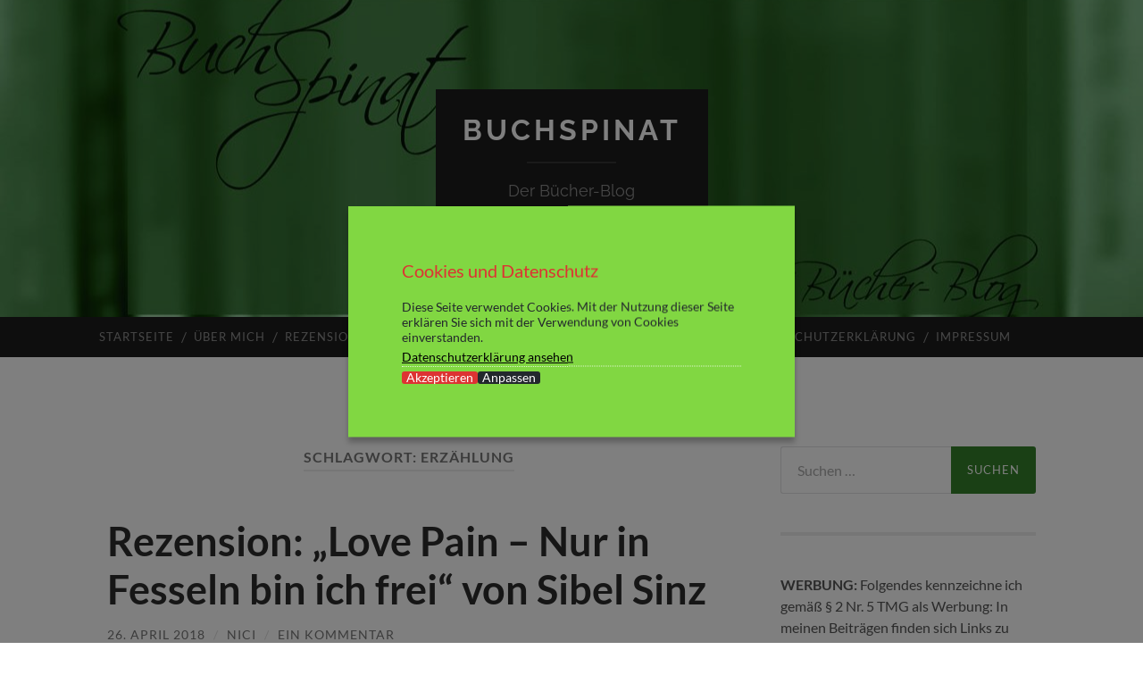

--- FILE ---
content_type: text/html; charset=UTF-8
request_url: https://buchspinat.de/tag/erzaehlung/
body_size: 11909
content:
<!DOCTYPE html>

<html lang="de">

	<head>

		<meta http-equiv="content-type" content="text/html" charset="UTF-8" />
		<meta name="viewport" content="width=device-width, initial-scale=1.0" >

		<link rel="profile" href="http://gmpg.org/xfn/11">

		<title>Erzählung &#8211; Buchspinat</title>
<meta name='robots' content='max-image-preview:large' />
	<style>img:is([sizes="auto" i], [sizes^="auto," i]) { contain-intrinsic-size: 3000px 1500px }</style>
	<link rel="alternate" type="application/rss+xml" title="Buchspinat &raquo; Feed" href="https://buchspinat.de/feed/" />
<link rel="alternate" type="application/rss+xml" title="Buchspinat &raquo; Kommentar-Feed" href="https://buchspinat.de/comments/feed/" />
<link rel="alternate" type="application/rss+xml" title="Buchspinat &raquo; Erzählung Schlagwort-Feed" href="https://buchspinat.de/tag/erzaehlung/feed/" />
<script type="text/javascript">
/* <![CDATA[ */
window._wpemojiSettings = {"baseUrl":"https:\/\/s.w.org\/images\/core\/emoji\/16.0.1\/72x72\/","ext":".png","svgUrl":"https:\/\/s.w.org\/images\/core\/emoji\/16.0.1\/svg\/","svgExt":".svg","source":{"concatemoji":"https:\/\/buchspinat.de\/wp-includes\/js\/wp-emoji-release.min.js?ver=6.8.3"}};
/*! This file is auto-generated */
!function(s,n){var o,i,e;function c(e){try{var t={supportTests:e,timestamp:(new Date).valueOf()};sessionStorage.setItem(o,JSON.stringify(t))}catch(e){}}function p(e,t,n){e.clearRect(0,0,e.canvas.width,e.canvas.height),e.fillText(t,0,0);var t=new Uint32Array(e.getImageData(0,0,e.canvas.width,e.canvas.height).data),a=(e.clearRect(0,0,e.canvas.width,e.canvas.height),e.fillText(n,0,0),new Uint32Array(e.getImageData(0,0,e.canvas.width,e.canvas.height).data));return t.every(function(e,t){return e===a[t]})}function u(e,t){e.clearRect(0,0,e.canvas.width,e.canvas.height),e.fillText(t,0,0);for(var n=e.getImageData(16,16,1,1),a=0;a<n.data.length;a++)if(0!==n.data[a])return!1;return!0}function f(e,t,n,a){switch(t){case"flag":return n(e,"\ud83c\udff3\ufe0f\u200d\u26a7\ufe0f","\ud83c\udff3\ufe0f\u200b\u26a7\ufe0f")?!1:!n(e,"\ud83c\udde8\ud83c\uddf6","\ud83c\udde8\u200b\ud83c\uddf6")&&!n(e,"\ud83c\udff4\udb40\udc67\udb40\udc62\udb40\udc65\udb40\udc6e\udb40\udc67\udb40\udc7f","\ud83c\udff4\u200b\udb40\udc67\u200b\udb40\udc62\u200b\udb40\udc65\u200b\udb40\udc6e\u200b\udb40\udc67\u200b\udb40\udc7f");case"emoji":return!a(e,"\ud83e\udedf")}return!1}function g(e,t,n,a){var r="undefined"!=typeof WorkerGlobalScope&&self instanceof WorkerGlobalScope?new OffscreenCanvas(300,150):s.createElement("canvas"),o=r.getContext("2d",{willReadFrequently:!0}),i=(o.textBaseline="top",o.font="600 32px Arial",{});return e.forEach(function(e){i[e]=t(o,e,n,a)}),i}function t(e){var t=s.createElement("script");t.src=e,t.defer=!0,s.head.appendChild(t)}"undefined"!=typeof Promise&&(o="wpEmojiSettingsSupports",i=["flag","emoji"],n.supports={everything:!0,everythingExceptFlag:!0},e=new Promise(function(e){s.addEventListener("DOMContentLoaded",e,{once:!0})}),new Promise(function(t){var n=function(){try{var e=JSON.parse(sessionStorage.getItem(o));if("object"==typeof e&&"number"==typeof e.timestamp&&(new Date).valueOf()<e.timestamp+604800&&"object"==typeof e.supportTests)return e.supportTests}catch(e){}return null}();if(!n){if("undefined"!=typeof Worker&&"undefined"!=typeof OffscreenCanvas&&"undefined"!=typeof URL&&URL.createObjectURL&&"undefined"!=typeof Blob)try{var e="postMessage("+g.toString()+"("+[JSON.stringify(i),f.toString(),p.toString(),u.toString()].join(",")+"));",a=new Blob([e],{type:"text/javascript"}),r=new Worker(URL.createObjectURL(a),{name:"wpTestEmojiSupports"});return void(r.onmessage=function(e){c(n=e.data),r.terminate(),t(n)})}catch(e){}c(n=g(i,f,p,u))}t(n)}).then(function(e){for(var t in e)n.supports[t]=e[t],n.supports.everything=n.supports.everything&&n.supports[t],"flag"!==t&&(n.supports.everythingExceptFlag=n.supports.everythingExceptFlag&&n.supports[t]);n.supports.everythingExceptFlag=n.supports.everythingExceptFlag&&!n.supports.flag,n.DOMReady=!1,n.readyCallback=function(){n.DOMReady=!0}}).then(function(){return e}).then(function(){var e;n.supports.everything||(n.readyCallback(),(e=n.source||{}).concatemoji?t(e.concatemoji):e.wpemoji&&e.twemoji&&(t(e.twemoji),t(e.wpemoji)))}))}((window,document),window._wpemojiSettings);
/* ]]> */
</script>
<style id='wp-emoji-styles-inline-css' type='text/css'>

	img.wp-smiley, img.emoji {
		display: inline !important;
		border: none !important;
		box-shadow: none !important;
		height: 1em !important;
		width: 1em !important;
		margin: 0 0.07em !important;
		vertical-align: -0.1em !important;
		background: none !important;
		padding: 0 !important;
	}
</style>
<link rel='stylesheet' id='wp-block-library-css' href='https://buchspinat.de/wp-includes/css/dist/block-library/style.min.css?ver=6.8.3' type='text/css' media='all' />
<style id='classic-theme-styles-inline-css' type='text/css'>
/*! This file is auto-generated */
.wp-block-button__link{color:#fff;background-color:#32373c;border-radius:9999px;box-shadow:none;text-decoration:none;padding:calc(.667em + 2px) calc(1.333em + 2px);font-size:1.125em}.wp-block-file__button{background:#32373c;color:#fff;text-decoration:none}
</style>
<style id='global-styles-inline-css' type='text/css'>
:root{--wp--preset--aspect-ratio--square: 1;--wp--preset--aspect-ratio--4-3: 4/3;--wp--preset--aspect-ratio--3-4: 3/4;--wp--preset--aspect-ratio--3-2: 3/2;--wp--preset--aspect-ratio--2-3: 2/3;--wp--preset--aspect-ratio--16-9: 16/9;--wp--preset--aspect-ratio--9-16: 9/16;--wp--preset--color--black: #000000;--wp--preset--color--cyan-bluish-gray: #abb8c3;--wp--preset--color--white: #fff;--wp--preset--color--pale-pink: #f78da7;--wp--preset--color--vivid-red: #cf2e2e;--wp--preset--color--luminous-vivid-orange: #ff6900;--wp--preset--color--luminous-vivid-amber: #fcb900;--wp--preset--color--light-green-cyan: #7bdcb5;--wp--preset--color--vivid-green-cyan: #00d084;--wp--preset--color--pale-cyan-blue: #8ed1fc;--wp--preset--color--vivid-cyan-blue: #0693e3;--wp--preset--color--vivid-purple: #9b51e0;--wp--preset--color--accent: #35822a;--wp--preset--color--dark-gray: #444;--wp--preset--color--medium-gray: #666;--wp--preset--color--light-gray: #888;--wp--preset--gradient--vivid-cyan-blue-to-vivid-purple: linear-gradient(135deg,rgba(6,147,227,1) 0%,rgb(155,81,224) 100%);--wp--preset--gradient--light-green-cyan-to-vivid-green-cyan: linear-gradient(135deg,rgb(122,220,180) 0%,rgb(0,208,130) 100%);--wp--preset--gradient--luminous-vivid-amber-to-luminous-vivid-orange: linear-gradient(135deg,rgba(252,185,0,1) 0%,rgba(255,105,0,1) 100%);--wp--preset--gradient--luminous-vivid-orange-to-vivid-red: linear-gradient(135deg,rgba(255,105,0,1) 0%,rgb(207,46,46) 100%);--wp--preset--gradient--very-light-gray-to-cyan-bluish-gray: linear-gradient(135deg,rgb(238,238,238) 0%,rgb(169,184,195) 100%);--wp--preset--gradient--cool-to-warm-spectrum: linear-gradient(135deg,rgb(74,234,220) 0%,rgb(151,120,209) 20%,rgb(207,42,186) 40%,rgb(238,44,130) 60%,rgb(251,105,98) 80%,rgb(254,248,76) 100%);--wp--preset--gradient--blush-light-purple: linear-gradient(135deg,rgb(255,206,236) 0%,rgb(152,150,240) 100%);--wp--preset--gradient--blush-bordeaux: linear-gradient(135deg,rgb(254,205,165) 0%,rgb(254,45,45) 50%,rgb(107,0,62) 100%);--wp--preset--gradient--luminous-dusk: linear-gradient(135deg,rgb(255,203,112) 0%,rgb(199,81,192) 50%,rgb(65,88,208) 100%);--wp--preset--gradient--pale-ocean: linear-gradient(135deg,rgb(255,245,203) 0%,rgb(182,227,212) 50%,rgb(51,167,181) 100%);--wp--preset--gradient--electric-grass: linear-gradient(135deg,rgb(202,248,128) 0%,rgb(113,206,126) 100%);--wp--preset--gradient--midnight: linear-gradient(135deg,rgb(2,3,129) 0%,rgb(40,116,252) 100%);--wp--preset--font-size--small: 16px;--wp--preset--font-size--medium: 20px;--wp--preset--font-size--large: 24px;--wp--preset--font-size--x-large: 42px;--wp--preset--font-size--regular: 19px;--wp--preset--font-size--larger: 32px;--wp--preset--spacing--20: 0.44rem;--wp--preset--spacing--30: 0.67rem;--wp--preset--spacing--40: 1rem;--wp--preset--spacing--50: 1.5rem;--wp--preset--spacing--60: 2.25rem;--wp--preset--spacing--70: 3.38rem;--wp--preset--spacing--80: 5.06rem;--wp--preset--shadow--natural: 6px 6px 9px rgba(0, 0, 0, 0.2);--wp--preset--shadow--deep: 12px 12px 50px rgba(0, 0, 0, 0.4);--wp--preset--shadow--sharp: 6px 6px 0px rgba(0, 0, 0, 0.2);--wp--preset--shadow--outlined: 6px 6px 0px -3px rgba(255, 255, 255, 1), 6px 6px rgba(0, 0, 0, 1);--wp--preset--shadow--crisp: 6px 6px 0px rgba(0, 0, 0, 1);}:where(.is-layout-flex){gap: 0.5em;}:where(.is-layout-grid){gap: 0.5em;}body .is-layout-flex{display: flex;}.is-layout-flex{flex-wrap: wrap;align-items: center;}.is-layout-flex > :is(*, div){margin: 0;}body .is-layout-grid{display: grid;}.is-layout-grid > :is(*, div){margin: 0;}:where(.wp-block-columns.is-layout-flex){gap: 2em;}:where(.wp-block-columns.is-layout-grid){gap: 2em;}:where(.wp-block-post-template.is-layout-flex){gap: 1.25em;}:where(.wp-block-post-template.is-layout-grid){gap: 1.25em;}.has-black-color{color: var(--wp--preset--color--black) !important;}.has-cyan-bluish-gray-color{color: var(--wp--preset--color--cyan-bluish-gray) !important;}.has-white-color{color: var(--wp--preset--color--white) !important;}.has-pale-pink-color{color: var(--wp--preset--color--pale-pink) !important;}.has-vivid-red-color{color: var(--wp--preset--color--vivid-red) !important;}.has-luminous-vivid-orange-color{color: var(--wp--preset--color--luminous-vivid-orange) !important;}.has-luminous-vivid-amber-color{color: var(--wp--preset--color--luminous-vivid-amber) !important;}.has-light-green-cyan-color{color: var(--wp--preset--color--light-green-cyan) !important;}.has-vivid-green-cyan-color{color: var(--wp--preset--color--vivid-green-cyan) !important;}.has-pale-cyan-blue-color{color: var(--wp--preset--color--pale-cyan-blue) !important;}.has-vivid-cyan-blue-color{color: var(--wp--preset--color--vivid-cyan-blue) !important;}.has-vivid-purple-color{color: var(--wp--preset--color--vivid-purple) !important;}.has-black-background-color{background-color: var(--wp--preset--color--black) !important;}.has-cyan-bluish-gray-background-color{background-color: var(--wp--preset--color--cyan-bluish-gray) !important;}.has-white-background-color{background-color: var(--wp--preset--color--white) !important;}.has-pale-pink-background-color{background-color: var(--wp--preset--color--pale-pink) !important;}.has-vivid-red-background-color{background-color: var(--wp--preset--color--vivid-red) !important;}.has-luminous-vivid-orange-background-color{background-color: var(--wp--preset--color--luminous-vivid-orange) !important;}.has-luminous-vivid-amber-background-color{background-color: var(--wp--preset--color--luminous-vivid-amber) !important;}.has-light-green-cyan-background-color{background-color: var(--wp--preset--color--light-green-cyan) !important;}.has-vivid-green-cyan-background-color{background-color: var(--wp--preset--color--vivid-green-cyan) !important;}.has-pale-cyan-blue-background-color{background-color: var(--wp--preset--color--pale-cyan-blue) !important;}.has-vivid-cyan-blue-background-color{background-color: var(--wp--preset--color--vivid-cyan-blue) !important;}.has-vivid-purple-background-color{background-color: var(--wp--preset--color--vivid-purple) !important;}.has-black-border-color{border-color: var(--wp--preset--color--black) !important;}.has-cyan-bluish-gray-border-color{border-color: var(--wp--preset--color--cyan-bluish-gray) !important;}.has-white-border-color{border-color: var(--wp--preset--color--white) !important;}.has-pale-pink-border-color{border-color: var(--wp--preset--color--pale-pink) !important;}.has-vivid-red-border-color{border-color: var(--wp--preset--color--vivid-red) !important;}.has-luminous-vivid-orange-border-color{border-color: var(--wp--preset--color--luminous-vivid-orange) !important;}.has-luminous-vivid-amber-border-color{border-color: var(--wp--preset--color--luminous-vivid-amber) !important;}.has-light-green-cyan-border-color{border-color: var(--wp--preset--color--light-green-cyan) !important;}.has-vivid-green-cyan-border-color{border-color: var(--wp--preset--color--vivid-green-cyan) !important;}.has-pale-cyan-blue-border-color{border-color: var(--wp--preset--color--pale-cyan-blue) !important;}.has-vivid-cyan-blue-border-color{border-color: var(--wp--preset--color--vivid-cyan-blue) !important;}.has-vivid-purple-border-color{border-color: var(--wp--preset--color--vivid-purple) !important;}.has-vivid-cyan-blue-to-vivid-purple-gradient-background{background: var(--wp--preset--gradient--vivid-cyan-blue-to-vivid-purple) !important;}.has-light-green-cyan-to-vivid-green-cyan-gradient-background{background: var(--wp--preset--gradient--light-green-cyan-to-vivid-green-cyan) !important;}.has-luminous-vivid-amber-to-luminous-vivid-orange-gradient-background{background: var(--wp--preset--gradient--luminous-vivid-amber-to-luminous-vivid-orange) !important;}.has-luminous-vivid-orange-to-vivid-red-gradient-background{background: var(--wp--preset--gradient--luminous-vivid-orange-to-vivid-red) !important;}.has-very-light-gray-to-cyan-bluish-gray-gradient-background{background: var(--wp--preset--gradient--very-light-gray-to-cyan-bluish-gray) !important;}.has-cool-to-warm-spectrum-gradient-background{background: var(--wp--preset--gradient--cool-to-warm-spectrum) !important;}.has-blush-light-purple-gradient-background{background: var(--wp--preset--gradient--blush-light-purple) !important;}.has-blush-bordeaux-gradient-background{background: var(--wp--preset--gradient--blush-bordeaux) !important;}.has-luminous-dusk-gradient-background{background: var(--wp--preset--gradient--luminous-dusk) !important;}.has-pale-ocean-gradient-background{background: var(--wp--preset--gradient--pale-ocean) !important;}.has-electric-grass-gradient-background{background: var(--wp--preset--gradient--electric-grass) !important;}.has-midnight-gradient-background{background: var(--wp--preset--gradient--midnight) !important;}.has-small-font-size{font-size: var(--wp--preset--font-size--small) !important;}.has-medium-font-size{font-size: var(--wp--preset--font-size--medium) !important;}.has-large-font-size{font-size: var(--wp--preset--font-size--large) !important;}.has-x-large-font-size{font-size: var(--wp--preset--font-size--x-large) !important;}
:where(.wp-block-post-template.is-layout-flex){gap: 1.25em;}:where(.wp-block-post-template.is-layout-grid){gap: 1.25em;}
:where(.wp-block-columns.is-layout-flex){gap: 2em;}:where(.wp-block-columns.is-layout-grid){gap: 2em;}
:root :where(.wp-block-pullquote){font-size: 1.5em;line-height: 1.6;}
</style>
<link rel='stylesheet' id='email-subscribers-css' href='https://buchspinat.de/wp-content/plugins/email-subscribers/lite/public/css/email-subscribers-public.css?ver=5.9.11' type='text/css' media='all' />
<link rel='stylesheet' id='hemingway_googleFonts-css' href='https://buchspinat.de/wp-content/themes/hemingway/assets/css/fonts.css' type='text/css' media='all' />
<link rel='stylesheet' id='hemingway_style-css' href='https://buchspinat.de/wp-content/themes/hemingway/style.css?ver=2.3.2' type='text/css' media='all' />
<script type="text/javascript" src="https://buchspinat.de/wp-includes/js/jquery/jquery.min.js?ver=3.7.1" id="jquery-core-js"></script>
<script type="text/javascript" src="https://buchspinat.de/wp-includes/js/jquery/jquery-migrate.min.js?ver=3.4.1" id="jquery-migrate-js"></script>
<script type="text/javascript" src="https://buchspinat.de/wp-content/plugins/easy-wp-cookie-popup/assets/public/jquery.ihavecookies.min.js?ver=1.0" id="ihavecookies-js-js"></script>
<link rel="https://api.w.org/" href="https://buchspinat.de/wp-json/" /><link rel="alternate" title="JSON" type="application/json" href="https://buchspinat.de/wp-json/wp/v2/tags/193" /><link rel="EditURI" type="application/rsd+xml" title="RSD" href="https://buchspinat.de/xmlrpc.php?rsd" />
<meta name="generator" content="WordPress 6.8.3" />

		<style>

						#cookii-message {
					position: fixed;
					max-width: 500px;
					background-color: #81d742;
					color: #23282d;
					font-size: 14px;
					padding: 60px;
					box-shadow: 0 6px 6px rgba(0, 0, 0, 0.25);
					z-index: 9999;
					top: 50%;
					left: 50%;
					-webkit-transform: translate(-50%, -50%);
					-ms-transform: translate(-50%, -50%);
					transform: translate(-50%, -50%);
				}
			
		#cookii-message h4 {
			color: #dd3333;
			font-size: 20px;
			font-weight: 500;
			margin-bottom: 10px;
			margin-top: 0px;
		}
		#cookii-message ul {
			margin: 0;
		}
		#cookii-message li {
			width: 100% !important;
			display: block !important;
			margin: 0px;
		}

		#cookii-message h5 {
			color: #dd3333;
			font-size: calc(20px - 4px);
			font-weight: 500;
			margin-bottom: 10px;
			margin-top: 0px;
		}

		#cookii-message p, #cookii-message ul {
			color: #23282d;
			font-size: 14px;
			line-height: 1.5em;
		}

		#cookii-message p:last-child {
			margin-bottom: 0;
			text-align: right;
		}

		#cookii-message li {
			width: 49%;
			display: inline-block;
		}

		#cookii-message a {
			color: #000000;
			text-decoration: underline;
			font-size: 14px;
			padding-bottom: 2px;
			border-bottom: 1px dotted rgba(255, 255, 255, 0.75);
			transition: all 0.3s ease-in;
			display:block;
			margin: 5px 0;
		}

		#cookii-message a:hover {
			color: #000000;
			transition: all 0.3s ease-in;
		}
		.cookii-toggle a {
		cursor: pointer;
		}
		#cookii-message button {
			border: none;
			background: #dd3333;
			color: #ffffff;
			font-size: 14px;
			border-radius: 3px;
			padding: 0 5px;
			cursor: pointer;
			transition: all 0.3s ease-in;
			display: block;
			float: left;
		}

		#cookii-message button:hover {
			transition: all 0.3s ease-in;
		}

		button#cookii-advanced {
			background: #23282d;
			color: #ffffff;
			font-size: 14 px;
		}

		button#cookii-advanced:hover {
			transition: all 0.3s ease-in;
		}

		#cookii-message button:disabled {
			opacity: 0.3;
		}

		#cookii-message input[type="checkbox"] {
			float: none;
			margin-top: 0;
			margin-right: 5px;
		}
		.cookii-toggle table td a {
		font-size: 100% !important;
		}
		</style>

		<style type="text/css"><!-- Customizer CSS -->::selection { background-color: #35822a; }.featured-media .sticky-post { background-color: #35822a; }fieldset legend { background-color: #35822a; }:root .has-accent-background-color { background-color: #35822a; }button:hover { background-color: #35822a; }.button:hover { background-color: #35822a; }.faux-button:hover { background-color: #35822a; }a.more-link:hover { background-color: #35822a; }.wp-block-button__link:hover { background-color: #35822a; }.is-style-outline .wp-block-button__link.has-accent-color:hover { background-color: #35822a; }.wp-block-file__button:hover { background-color: #35822a; }input[type="button"]:hover { background-color: #35822a; }input[type="reset"]:hover { background-color: #35822a; }input[type="submit"]:hover { background-color: #35822a; }.post-tags a:hover { background-color: #35822a; }.content #respond input[type="submit"]:hover { background-color: #35822a; }.search-form .search-submit { background-color: #35822a; }.sidebar .tagcloud a:hover { background-color: #35822a; }.footer .tagcloud a:hover { background-color: #35822a; }.is-style-outline .wp-block-button__link.has-accent-color:hover { border-color: #35822a; }.post-tags a:hover:after { border-right-color: #35822a; }a { color: #35822a; }.blog-title a:hover { color: #35822a; }.blog-menu a:hover { color: #35822a; }.post-title a:hover { color: #35822a; }.post-meta a:hover { color: #35822a; }.blog .format-quote blockquote cite a:hover { color: #35822a; }:root .has-accent-color { color: #35822a; }.post-categories a { color: #35822a; }.post-categories a:hover { color: #35822a; }.post-nav a:hover { color: #35822a; }.archive-nav a:hover { color: #35822a; }.comment-meta-content cite a:hover { color: #35822a; }.comment-meta-content p a:hover { color: #35822a; }.comment-actions a:hover { color: #35822a; }#cancel-comment-reply-link { color: #35822a; }#cancel-comment-reply-link:hover { color: #35822a; }.widget-title a { color: #35822a; }.widget-title a:hover { color: #35822a; }.widget_text a { color: #35822a; }.widget_text a:hover { color: #35822a; }.widget_rss a { color: #35822a; }.widget_rss a:hover { color: #35822a; }.widget_archive a { color: #35822a; }.widget_archive a:hover { color: #35822a; }.widget_meta a { color: #35822a; }.widget_meta a:hover { color: #35822a; }.widget_recent_comments a { color: #35822a; }.widget_recent_comments a:hover { color: #35822a; }.widget_pages a { color: #35822a; }.widget_pages a:hover { color: #35822a; }.widget_links a { color: #35822a; }.widget_links a:hover { color: #35822a; }.widget_recent_entries a { color: #35822a; }.widget_recent_entries a:hover { color: #35822a; }.widget_categories a { color: #35822a; }.widget_categories a:hover { color: #35822a; }#wp-calendar a { color: #35822a; }#wp-calendar a:hover { color: #35822a; }#wp-calendar tfoot a:hover { color: #35822a; }.wp-calendar-nav a:hover { color: #35822a; }.widgetmore a { color: #35822a; }.widgetmore a:hover { color: #35822a; }</style><!-- /Customizer CSS --><style type="text/css">.recentcomments a{display:inline !important;padding:0 !important;margin:0 !important;}</style>		<style type="text/css" id="wp-custom-css">
			.blog-menu a {
	padding: 16px 11px;
}

.post-content a.more-link {
	padding: 3px 14px;
	position: relative;
	top: -13px;
	background-color: #6b6b6b;
	margin-left: 7px;
	margin-top: 20px;
}
		</style>
		
	</head>
	
	<body class="archive tag tag-erzaehlung tag-193 wp-theme-hemingway">

		
		<a class="skip-link button" href="#site-content">Zum Inhalt springen</a>
	
		<div class="big-wrapper">
	
			<div class="header-cover section bg-dark-light no-padding">

						
				<div class="header section" style="background-image: url( https://buchspinat.de/wp-content/uploads/2018/05/cropped-LogoBS_1b_Neu-1.jpg );">
							
					<div class="header-inner section-inner">
					
											
							<div class="blog-info">
							
																	<div class="blog-title">
										<a href="https://buchspinat.de" rel="home">Buchspinat</a>
									</div>
																
																	<p class="blog-description">Der Bücher-Blog</p>
															
							</div><!-- .blog-info -->
							
															
					</div><!-- .header-inner -->
								
				</div><!-- .header -->
			
			</div><!-- .bg-dark -->
			
			<div class="navigation section no-padding bg-dark">
			
				<div class="navigation-inner section-inner group">
				
					<div class="toggle-container section-inner hidden">
			
						<button type="button" class="nav-toggle toggle">
							<div class="bar"></div>
							<div class="bar"></div>
							<div class="bar"></div>
							<span class="screen-reader-text">Mobile-Menü ein-/ausblenden</span>
						</button>
						
						<button type="button" class="search-toggle toggle">
							<div class="metal"></div>
							<div class="glass"></div>
							<div class="handle"></div>
							<span class="screen-reader-text">Suchfeld ein-/ausblenden</span>
						</button>
											
					</div><!-- .toggle-container -->
					
					<div class="blog-search hidden">
						<form role="search" method="get" class="search-form" action="https://buchspinat.de/">
				<label>
					<span class="screen-reader-text">Suche nach:</span>
					<input type="search" class="search-field" placeholder="Suchen …" value="" name="s" />
				</label>
				<input type="submit" class="search-submit" value="Suchen" />
			</form>					</div><!-- .blog-search -->
				
					<ul class="blog-menu">
						<li id="menu-item-2029" class="menu-item menu-item-type-custom menu-item-object-custom menu-item-home menu-item-2029"><a href="http://buchspinat.de">Startseite</a></li>
<li id="menu-item-2034" class="menu-item menu-item-type-post_type menu-item-object-page menu-item-2034"><a href="https://buchspinat.de/eine-seite/">Über mich</a></li>
<li id="menu-item-2033" class="menu-item menu-item-type-post_type menu-item-object-page menu-item-2033"><a href="https://buchspinat.de/rezensionen/">Rezensionen</a></li>
<li id="menu-item-2031" class="menu-item menu-item-type-post_type menu-item-object-page menu-item-2031"><a href="https://buchspinat.de/herzensbuecher/">Herzensbücher</a></li>
<li id="menu-item-2032" class="menu-item menu-item-type-post_type menu-item-object-page menu-item-2032"><a href="https://buchspinat.de/lesestatistik/">Lesestatistik</a></li>
<li id="menu-item-2030" class="menu-item menu-item-type-post_type menu-item-object-page menu-item-2030"><a href="https://buchspinat.de/challenges/">Challenges</a></li>
<li id="menu-item-2036" class="menu-item menu-item-type-post_type menu-item-object-page menu-item-2036"><a href="https://buchspinat.de/datenschutz/">Datenschutzerklärung</a></li>
<li id="menu-item-2035" class="menu-item menu-item-type-post_type menu-item-object-page menu-item-2035"><a href="https://buchspinat.de/impressum/">Impressum</a></li>
					 </ul><!-- .blog-menu -->
					 
					 <ul class="mobile-menu">
					
						<li class="menu-item menu-item-type-custom menu-item-object-custom menu-item-home menu-item-2029"><a href="http://buchspinat.de">Startseite</a></li>
<li class="menu-item menu-item-type-post_type menu-item-object-page menu-item-2034"><a href="https://buchspinat.de/eine-seite/">Über mich</a></li>
<li class="menu-item menu-item-type-post_type menu-item-object-page menu-item-2033"><a href="https://buchspinat.de/rezensionen/">Rezensionen</a></li>
<li class="menu-item menu-item-type-post_type menu-item-object-page menu-item-2031"><a href="https://buchspinat.de/herzensbuecher/">Herzensbücher</a></li>
<li class="menu-item menu-item-type-post_type menu-item-object-page menu-item-2032"><a href="https://buchspinat.de/lesestatistik/">Lesestatistik</a></li>
<li class="menu-item menu-item-type-post_type menu-item-object-page menu-item-2030"><a href="https://buchspinat.de/challenges/">Challenges</a></li>
<li class="menu-item menu-item-type-post_type menu-item-object-page menu-item-2036"><a href="https://buchspinat.de/datenschutz/">Datenschutzerklärung</a></li>
<li class="menu-item menu-item-type-post_type menu-item-object-page menu-item-2035"><a href="https://buchspinat.de/impressum/">Impressum</a></li>
						
					 </ul><!-- .mobile-menu -->
				 
				</div><!-- .navigation-inner -->
				
			</div><!-- .navigation -->
<main class="wrapper section-inner group" id="site-content">

	<div class="content left">
		
		<div class="posts">

			
				<header class="archive-header">

											<h1 class="archive-title">Schlagwort: <span>Erzählung</span></h1>
					
										
				</header><!-- .archive-header -->

				<article id="post-1960" class="post-1960 post type-post status-publish format-standard hentry category-liebe-erotik category-rezensionen tag-bdsm tag-erotik tag-erzaehlung tag-roman tag-selfpublisher post-preview">

	<div class="post-header">

		
					
				<h2 class="post-title entry-title">
											<a href="https://buchspinat.de/2018/04/26/rezension-love-pain-nur-in-fesseln-bin-ich-frei-von-sibel-sinz/" rel="bookmark">Rezension: &#8222;Love Pain &#8211; Nur in Fesseln bin ich frei&#8220; von Sibel Sinz</a>
									</h2>

							
			<div class="post-meta">
			
				<span class="post-date"><a href="https://buchspinat.de/2018/04/26/rezension-love-pain-nur-in-fesseln-bin-ich-frei-von-sibel-sinz/">26. April 2018</a></span>
				
				<span class="date-sep"> / </span>
					
				<span class="post-author"><a href="https://buchspinat.de/author/nici/" title="Beiträge von nici" rel="author">nici</a></span>

				
					<span class="date-sep"> / </span>
				
					<a href="https://buchspinat.de/2018/04/26/rezension-love-pain-nur-in-fesseln-bin-ich-frei-von-sibel-sinz/#comments">Ein Kommentar</a>
								
														
			</div><!-- .post-meta -->

					
	</div><!-- .post-header -->
																					
	<div class="post-content entry-content">
	
		<p>Zum Inhalt:</p>
<p>Kaja merkt schon als Teenager, dass ihre sexuellen Vorlieben nicht der allgemeinen Norm entsprechen. Lange Zeit denkt sie, dass etwas mit ihr nicht stimmt. Es ist nicht normal, dass man Tagträume hat, in den man geschlagen und erniedrigt wird, sich jemand anderem ohne Wenn und Aber sexuell unterwirft. Sie schämt sich deswegen und ist sehr unglücklich.</p>
<p>Lange Zeit fühlt sie sich regelrecht zerrissen – da ist die emanzipierte junge Frau, die mit beiden Beinen im Leben steht und wunderbar autark ist. Und Gewalt gegen Frauen ablehnt. Und dann gibt es nach die andere Kaja – die es liebt, im Bett dominiert und gequält zu werden. Wie kann das sein? Wie kann man so eine „normale“ Person mit diesen „verdorbenen“ sexuellen Wünschen in Einklang bringen?</p>
<p>Irgendwann trifft Kaja auf Max und aus der Freundschaft zwischen den Beiden entwickelt sich eine vorsichtige Beziehung. Und irgendwann nimmt Kaja ihren ganzen Mut zusammen und gesteht Max, wovon sie im Bett wirklich träumt. Max lässt sich auf das Abenteuer ein und zusammen unternehmen sie erste Schritte im Bereich BDSM. Doch dann bekommt Max ein Jobangebot in den USA….</p>
<p><img fetchpriority="high" decoding="async" class="alignnone size-medium wp-image-1961" src="http://buchspinat.de/wp-content/uploads/2018/04/whatsapp-image-2018-04-24-at-18-16-48.jpeg?w=225" alt="" width="225" height="300" srcset="https://buchspinat.de/wp-content/uploads/2018/04/whatsapp-image-2018-04-24-at-18-16-48.jpeg 780w, https://buchspinat.de/wp-content/uploads/2018/04/whatsapp-image-2018-04-24-at-18-16-48-225x300.jpeg 225w, https://buchspinat.de/wp-content/uploads/2018/04/whatsapp-image-2018-04-24-at-18-16-48-768x1024.jpeg 768w" sizes="(max-width: 225px) 100vw, 225px" /> <a href="https://buchspinat.de/2018/04/26/rezension-love-pain-nur-in-fesseln-bin-ich-frei-von-sibel-sinz/#more-1960" class="more-link">Weiterlesen</a></p>
							
	</div><!-- .post-content -->
				
	
</article><!-- .post -->
		</div><!-- .posts -->
		
					
	</div><!-- .content.left -->
		
	
	<div class="sidebar right" role="complementary">
		<div id="search-2" class="widget widget_search"><div class="widget-content"><form role="search" method="get" class="search-form" action="https://buchspinat.de/">
				<label>
					<span class="screen-reader-text">Suche nach:</span>
					<input type="search" class="search-field" placeholder="Suchen …" value="" name="s" />
				</label>
				<input type="submit" class="search-submit" value="Suchen" />
			</form></div></div><div id="text-2" class="widget widget_text"><div class="widget-content">			<div class="textwidget"><p><strong>WERBUNG:</strong> Folgendes kennzeichne ich gemäß § 2 Nr. 5 TMG als Werbung: In meinen Beiträgen finden sich Links zu Verlagen, Autoren, literarischen Agenturen, sowie zu Büchern auf Amazon oder der Webseite des jeweiligen Verlags bzw. Autors. Andere Links werden jeweils im Beitrag gekennzeichnet.</p>
</div>
		</div></div>
		<div id="recent-posts-2" class="widget widget_recent_entries"><div class="widget-content">
		<h3 class="widget-title">Neueste Beiträge</h3>
		<ul>
											<li>
					<a href="https://buchspinat.de/2025/11/30/rezension-engelsfunkeln-von-viola-shipmann/">Rezension: &#8222;Engelsfunkeln&#8220; von Viola Shipmann</a>
									</li>
											<li>
					<a href="https://buchspinat.de/2025/11/18/rezension-wie-durch-ein-wunder-von-ben-sherwood/">Rezension: &#8222;Wie durch ein Wunder&#8220; von Ben Sherwood</a>
									</li>
											<li>
					<a href="https://buchspinat.de/2025/11/08/reznesion-no-more-von-romy-deger/">Rezension: &#8222;No more&#8220; von Romy Deger</a>
									</li>
											<li>
					<a href="https://buchspinat.de/2025/11/01/monatsrueckblick-oktober-2025/">Monatsrückblick: Oktober 2025</a>
									</li>
											<li>
					<a href="https://buchspinat.de/2025/10/28/rezension-denk-immer-daran-der-junge-der-maulwurf-der-fuchs-das-pferd-und-der-sturm-charlie-meckesy/">Rezension: &#8222;Denk immer daran &#8211; Der Junge, der Maulwurf, der Fuchs, das Pferd und der Sturm&#8220; &#8211; Charlie Meckesy</a>
									</li>
					</ul>

		</div></div><div id="recent-comments-2" class="widget widget_recent_comments"><div class="widget-content"><h3 class="widget-title">Neueste Kommentare</h3><ul id="recentcomments"><li class="recentcomments"><span class="comment-author-link">Romy Deger</span> bei <a href="https://buchspinat.de/2025/10/09/rezension-just-yes-von-romy-deger/#comment-58252">Rezension: &#8222;Just Yes&#8220; von Romy Deger</a></li><li class="recentcomments"><span class="comment-author-link"><a href="https://calipa.de/2025/11/11/wenn-der-morgen-die-dunkelheit-vertreibt-von-brittainy-c-cherry-romance/" class="url" rel="ugc external nofollow">Calipa &raquo; Archives Wenn der Morgen die Dunkelheit vertreibt von Brittainy C. Cherry [Romance] - Calipa</a></span> bei <a href="https://buchspinat.de/2020/01/22/rezension-wenn-der-morgen-die-dunkelheit-vertreibt-von-brittainy-c-cherry/#comment-57266">Rezension: &#8222;Wenn der Morgen die Dunkelheit vertreibt&#8220; von Brittainy C. Cherry</a></li><li class="recentcomments"><span class="comment-author-link">nici</span> bei <a href="https://buchspinat.de/2025/10/09/rezension-just-yes-von-romy-deger/#comment-56828">Rezension: &#8222;Just Yes&#8220; von Romy Deger</a></li><li class="recentcomments"><span class="comment-author-link"><a href="http://www.romydeger.de" class="url" rel="ugc external nofollow">Romy Deger</a></span> bei <a href="https://buchspinat.de/2025/10/09/rezension-just-yes-von-romy-deger/#comment-56791">Rezension: &#8222;Just Yes&#8220; von Romy Deger</a></li><li class="recentcomments"><span class="comment-author-link"><a href="https://buchspinat.de/2025/11/01/monatsrueckblick-oktober-2025/" class="url" rel="ugc">Monatsrückblick: Oktober 2025 &#8211; Buchspinat</a></span> bei <a href="https://buchspinat.de/2025/10/15/rezension-airfryer-vegetarisch/#comment-56710">Rezension: &#8222;Airfryer vegetarisch&#8220;</a></li></ul></div></div><div id="archives-2" class="widget widget_archive"><div class="widget-content"><h3 class="widget-title">Archiv</h3>
			<ul>
					<li><a href='https://buchspinat.de/2025/11/'>November 2025</a></li>
	<li><a href='https://buchspinat.de/2025/10/'>Oktober 2025</a></li>
	<li><a href='https://buchspinat.de/2025/09/'>September 2025</a></li>
	<li><a href='https://buchspinat.de/2025/08/'>August 2025</a></li>
	<li><a href='https://buchspinat.de/2025/07/'>Juli 2025</a></li>
	<li><a href='https://buchspinat.de/2025/06/'>Juni 2025</a></li>
	<li><a href='https://buchspinat.de/2025/05/'>Mai 2025</a></li>
	<li><a href='https://buchspinat.de/2025/04/'>April 2025</a></li>
	<li><a href='https://buchspinat.de/2025/03/'>März 2025</a></li>
	<li><a href='https://buchspinat.de/2025/02/'>Februar 2025</a></li>
	<li><a href='https://buchspinat.de/2025/01/'>Januar 2025</a></li>
	<li><a href='https://buchspinat.de/2024/12/'>Dezember 2024</a></li>
	<li><a href='https://buchspinat.de/2024/11/'>November 2024</a></li>
	<li><a href='https://buchspinat.de/2024/10/'>Oktober 2024</a></li>
	<li><a href='https://buchspinat.de/2024/09/'>September 2024</a></li>
	<li><a href='https://buchspinat.de/2024/08/'>August 2024</a></li>
	<li><a href='https://buchspinat.de/2024/07/'>Juli 2024</a></li>
	<li><a href='https://buchspinat.de/2024/06/'>Juni 2024</a></li>
	<li><a href='https://buchspinat.de/2024/05/'>Mai 2024</a></li>
	<li><a href='https://buchspinat.de/2024/04/'>April 2024</a></li>
	<li><a href='https://buchspinat.de/2024/03/'>März 2024</a></li>
	<li><a href='https://buchspinat.de/2024/02/'>Februar 2024</a></li>
	<li><a href='https://buchspinat.de/2024/01/'>Januar 2024</a></li>
	<li><a href='https://buchspinat.de/2023/12/'>Dezember 2023</a></li>
	<li><a href='https://buchspinat.de/2023/11/'>November 2023</a></li>
	<li><a href='https://buchspinat.de/2023/10/'>Oktober 2023</a></li>
	<li><a href='https://buchspinat.de/2023/09/'>September 2023</a></li>
	<li><a href='https://buchspinat.de/2023/06/'>Juni 2023</a></li>
	<li><a href='https://buchspinat.de/2023/05/'>Mai 2023</a></li>
	<li><a href='https://buchspinat.de/2023/04/'>April 2023</a></li>
	<li><a href='https://buchspinat.de/2023/03/'>März 2023</a></li>
	<li><a href='https://buchspinat.de/2023/02/'>Februar 2023</a></li>
	<li><a href='https://buchspinat.de/2023/01/'>Januar 2023</a></li>
	<li><a href='https://buchspinat.de/2022/12/'>Dezember 2022</a></li>
	<li><a href='https://buchspinat.de/2022/11/'>November 2022</a></li>
	<li><a href='https://buchspinat.de/2022/10/'>Oktober 2022</a></li>
	<li><a href='https://buchspinat.de/2022/09/'>September 2022</a></li>
	<li><a href='https://buchspinat.de/2022/08/'>August 2022</a></li>
	<li><a href='https://buchspinat.de/2022/07/'>Juli 2022</a></li>
	<li><a href='https://buchspinat.de/2022/06/'>Juni 2022</a></li>
	<li><a href='https://buchspinat.de/2022/05/'>Mai 2022</a></li>
	<li><a href='https://buchspinat.de/2022/04/'>April 2022</a></li>
	<li><a href='https://buchspinat.de/2022/03/'>März 2022</a></li>
	<li><a href='https://buchspinat.de/2022/02/'>Februar 2022</a></li>
	<li><a href='https://buchspinat.de/2022/01/'>Januar 2022</a></li>
	<li><a href='https://buchspinat.de/2021/12/'>Dezember 2021</a></li>
	<li><a href='https://buchspinat.de/2021/11/'>November 2021</a></li>
	<li><a href='https://buchspinat.de/2021/10/'>Oktober 2021</a></li>
	<li><a href='https://buchspinat.de/2021/09/'>September 2021</a></li>
	<li><a href='https://buchspinat.de/2021/08/'>August 2021</a></li>
	<li><a href='https://buchspinat.de/2021/07/'>Juli 2021</a></li>
	<li><a href='https://buchspinat.de/2021/06/'>Juni 2021</a></li>
	<li><a href='https://buchspinat.de/2021/05/'>Mai 2021</a></li>
	<li><a href='https://buchspinat.de/2021/04/'>April 2021</a></li>
	<li><a href='https://buchspinat.de/2021/03/'>März 2021</a></li>
	<li><a href='https://buchspinat.de/2021/02/'>Februar 2021</a></li>
	<li><a href='https://buchspinat.de/2021/01/'>Januar 2021</a></li>
	<li><a href='https://buchspinat.de/2020/12/'>Dezember 2020</a></li>
	<li><a href='https://buchspinat.de/2020/11/'>November 2020</a></li>
	<li><a href='https://buchspinat.de/2020/10/'>Oktober 2020</a></li>
	<li><a href='https://buchspinat.de/2020/09/'>September 2020</a></li>
	<li><a href='https://buchspinat.de/2020/08/'>August 2020</a></li>
	<li><a href='https://buchspinat.de/2020/07/'>Juli 2020</a></li>
	<li><a href='https://buchspinat.de/2020/06/'>Juni 2020</a></li>
	<li><a href='https://buchspinat.de/2020/05/'>Mai 2020</a></li>
	<li><a href='https://buchspinat.de/2020/04/'>April 2020</a></li>
	<li><a href='https://buchspinat.de/2020/03/'>März 2020</a></li>
	<li><a href='https://buchspinat.de/2020/02/'>Februar 2020</a></li>
	<li><a href='https://buchspinat.de/2020/01/'>Januar 2020</a></li>
	<li><a href='https://buchspinat.de/2019/12/'>Dezember 2019</a></li>
	<li><a href='https://buchspinat.de/2019/11/'>November 2019</a></li>
	<li><a href='https://buchspinat.de/2019/10/'>Oktober 2019</a></li>
	<li><a href='https://buchspinat.de/2019/09/'>September 2019</a></li>
	<li><a href='https://buchspinat.de/2019/08/'>August 2019</a></li>
	<li><a href='https://buchspinat.de/2019/07/'>Juli 2019</a></li>
	<li><a href='https://buchspinat.de/2019/06/'>Juni 2019</a></li>
	<li><a href='https://buchspinat.de/2019/05/'>Mai 2019</a></li>
	<li><a href='https://buchspinat.de/2019/04/'>April 2019</a></li>
	<li><a href='https://buchspinat.de/2019/03/'>März 2019</a></li>
	<li><a href='https://buchspinat.de/2019/02/'>Februar 2019</a></li>
	<li><a href='https://buchspinat.de/2019/01/'>Januar 2019</a></li>
	<li><a href='https://buchspinat.de/2018/12/'>Dezember 2018</a></li>
	<li><a href='https://buchspinat.de/2018/11/'>November 2018</a></li>
	<li><a href='https://buchspinat.de/2018/10/'>Oktober 2018</a></li>
	<li><a href='https://buchspinat.de/2018/09/'>September 2018</a></li>
	<li><a href='https://buchspinat.de/2018/08/'>August 2018</a></li>
	<li><a href='https://buchspinat.de/2018/07/'>Juli 2018</a></li>
	<li><a href='https://buchspinat.de/2018/06/'>Juni 2018</a></li>
	<li><a href='https://buchspinat.de/2018/05/'>Mai 2018</a></li>
	<li><a href='https://buchspinat.de/2018/04/'>April 2018</a></li>
	<li><a href='https://buchspinat.de/2018/03/'>März 2018</a></li>
	<li><a href='https://buchspinat.de/2018/02/'>Februar 2018</a></li>
	<li><a href='https://buchspinat.de/2018/01/'>Januar 2018</a></li>
	<li><a href='https://buchspinat.de/2017/12/'>Dezember 2017</a></li>
	<li><a href='https://buchspinat.de/2017/11/'>November 2017</a></li>
	<li><a href='https://buchspinat.de/2017/10/'>Oktober 2017</a></li>
	<li><a href='https://buchspinat.de/2017/09/'>September 2017</a></li>
	<li><a href='https://buchspinat.de/2017/08/'>August 2017</a></li>
	<li><a href='https://buchspinat.de/2017/07/'>Juli 2017</a></li>
	<li><a href='https://buchspinat.de/2017/06/'>Juni 2017</a></li>
	<li><a href='https://buchspinat.de/2017/05/'>Mai 2017</a></li>
	<li><a href='https://buchspinat.de/2017/04/'>April 2017</a></li>
	<li><a href='https://buchspinat.de/2017/03/'>März 2017</a></li>
	<li><a href='https://buchspinat.de/2017/02/'>Februar 2017</a></li>
	<li><a href='https://buchspinat.de/2017/01/'>Januar 2017</a></li>
	<li><a href='https://buchspinat.de/2016/12/'>Dezember 2016</a></li>
	<li><a href='https://buchspinat.de/2016/11/'>November 2016</a></li>
	<li><a href='https://buchspinat.de/2016/10/'>Oktober 2016</a></li>
	<li><a href='https://buchspinat.de/2016/09/'>September 2016</a></li>
	<li><a href='https://buchspinat.de/2016/08/'>August 2016</a></li>
	<li><a href='https://buchspinat.de/2016/07/'>Juli 2016</a></li>
	<li><a href='https://buchspinat.de/2016/06/'>Juni 2016</a></li>
	<li><a href='https://buchspinat.de/2016/05/'>Mai 2016</a></li>
			</ul>

			</div></div><div id="categories-2" class="widget widget_categories"><div class="widget-content"><h3 class="widget-title">Kategorien</h3>
			<ul>
					<li class="cat-item cat-item-1"><a href="https://buchspinat.de/category/allgemein/">Allgemein</a>
</li>
	<li class="cat-item cat-item-1186"><a href="https://buchspinat.de/category/bilderbuecher/">Bilderbücher</a>
</li>
	<li class="cat-item cat-item-2"><a href="https://buchspinat.de/category/blogger-adventskalender/">Blogger Adventskalender</a>
</li>
	<li class="cat-item cat-item-578"><a href="https://buchspinat.de/category/blogtour/">Blogtour</a>
</li>
	<li class="cat-item cat-item-3"><a href="https://buchspinat.de/category/buchmesse/">Buchmesse</a>
</li>
	<li class="cat-item cat-item-4"><a href="https://buchspinat.de/category/challenges/">Challenges</a>
</li>
	<li class="cat-item cat-item-971"><a href="https://buchspinat.de/category/dark-romance/">Dark Romance</a>
</li>
	<li class="cat-item cat-item-5"><a href="https://buchspinat.de/category/drama-schicksal/">Drama &amp; Schicksal</a>
</li>
	<li class="cat-item cat-item-6"><a href="https://buchspinat.de/category/drittes-reich/">Drittes Reich</a>
</li>
	<li class="cat-item cat-item-7"><a href="https://buchspinat.de/category/erfahrungen-biografien/">Erfahrungen / Biografien</a>
</li>
	<li class="cat-item cat-item-8"><a href="https://buchspinat.de/category/fantasy/">Fantasy</a>
</li>
	<li class="cat-item cat-item-9"><a href="https://buchspinat.de/category/frauen-von-heute/">Frauen von heute</a>
</li>
	<li class="cat-item cat-item-877"><a href="https://buchspinat.de/category/gedankenpoesie/">Gedankenpoesie</a>
</li>
	<li class="cat-item cat-item-10"><a href="https://buchspinat.de/category/gedichte-poesie/">Gedichte &amp; Poesie</a>
</li>
	<li class="cat-item cat-item-1150"><a href="https://buchspinat.de/category/gewalt/">Gewalt</a>
</li>
	<li class="cat-item cat-item-11"><a href="https://buchspinat.de/category/gewinnspiel/">Gewinnspiel</a>
</li>
	<li class="cat-item cat-item-1148"><a href="https://buchspinat.de/category/graphic-novel/">Graphic Novel</a>
</li>
	<li class="cat-item cat-item-13"><a href="https://buchspinat.de/category/herzensbuecher/">Herzensbücher</a>
</li>
	<li class="cat-item cat-item-1037"><a href="https://buchspinat.de/category/historischer-roman/">Historischer Roman</a>
</li>
	<li class="cat-item cat-item-12"><a href="https://buchspinat.de/category/hoerbuecher/">Hörbücher</a>
</li>
	<li class="cat-item cat-item-14"><a href="https://buchspinat.de/category/jugendbuch/">Jugendbuch</a>
</li>
	<li class="cat-item cat-item-15"><a href="https://buchspinat.de/category/jugendbuch-dystopie/">Jugendbuch &#8211; Dystopie</a>
</li>
	<li class="cat-item cat-item-16"><a href="https://buchspinat.de/category/jugendbuch-fantasy/">Jugendbuch &#8211; Fantasy</a>
</li>
	<li class="cat-item cat-item-17"><a href="https://buchspinat.de/category/kinderbuch/">Kinderbuch</a>
</li>
	<li class="cat-item cat-item-1008"><a href="https://buchspinat.de/category/klassiker/">Klassiker</a>
</li>
	<li class="cat-item cat-item-18"><a href="https://buchspinat.de/category/krimi-thriller/">Krimi &amp; Thriller</a>
</li>
	<li class="cat-item cat-item-19"><a href="https://buchspinat.de/category/kurzgeschichten/">Kurzgeschichten</a>
</li>
	<li class="cat-item cat-item-20"><a href="https://buchspinat.de/category/liebe-erotik/">Liebe &amp; Erotik</a>
</li>
	<li class="cat-item cat-item-21"><a href="https://buchspinat.de/category/monatsrueckblick/">Monatsrückblick</a>
</li>
	<li class="cat-item cat-item-22"><a href="https://buchspinat.de/category/neu-im-regal/">Neu im Regal</a>
</li>
	<li class="cat-item cat-item-1096"><a href="https://buchspinat.de/category/nominiert-jugendliteraturpreis/">Nominiert Jugendliteraturpreis</a>
</li>
	<li class="cat-item cat-item-1151"><a href="https://buchspinat.de/category/panini-comics/">Panini Comics</a>
</li>
	<li class="cat-item cat-item-23"><a href="https://buchspinat.de/category/rezensionen/">Rezensionen</a>
</li>
	<li class="cat-item cat-item-24"><a href="https://buchspinat.de/category/sachbuch/">Sachbuch</a>
</li>
	<li class="cat-item cat-item-25"><a href="https://buchspinat.de/category/top-ten-thursday/">Top Ten Thursday</a>
</li>
	<li class="cat-item cat-item-26"><a href="https://buchspinat.de/category/weihnachten/">Weihnachten</a>
</li>
			</ul>

			</div></div><div id="meta-2" class="widget widget_meta"><div class="widget-content"><h3 class="widget-title">Meta</h3>
		<ul>
						<li><a href="https://buchspinat.de/wp-login.php">Anmelden</a></li>
			<li><a href="https://buchspinat.de/feed/">Feed der Einträge</a></li>
			<li><a href="https://buchspinat.de/comments/feed/">Kommentar-Feed</a></li>

			<li><a href="https://de.wordpress.org/">WordPress.org</a></li>
		</ul>

		</div></div>	</div><!-- .sidebar -->
	
	
</main><!-- .wrapper -->
	              	        
	<div class="footer section large-padding bg-dark">
		
		<div class="footer-inner section-inner group">
		
			<!-- .footer-a -->
				
			<!-- .footer-b -->
								
			<!-- .footer-c -->
					
		</div><!-- .footer-inner -->
	
	</div><!-- .footer -->
	
	<div class="credits section bg-dark no-padding">
	
		<div class="credits-inner section-inner group">
	
			<p class="credits-left">
				&copy; 2025 <a href="https://buchspinat.de">Buchspinat</a>
			</p>
			
			<p class="credits-right">
				<span>Theme von <a href="https://andersnoren.se">Anders Norén</a></span> &mdash; <a title="Nach oben" class="tothetop">Hoch &uarr;</a>
			</p>
					
		</div><!-- .credits-inner -->
		
	</div><!-- .credits -->

</div><!-- .big-wrapper -->

<script type="speculationrules">
{"prefetch":[{"source":"document","where":{"and":[{"href_matches":"\/*"},{"not":{"href_matches":["\/wp-*.php","\/wp-admin\/*","\/wp-content\/uploads\/*","\/wp-content\/*","\/wp-content\/plugins\/*","\/wp-content\/themes\/hemingway\/*","\/*\\?(.+)"]}},{"not":{"selector_matches":"a[rel~=\"nofollow\"]"}},{"not":{"selector_matches":".no-prefetch, .no-prefetch a"}}]},"eagerness":"conservative"}]}
</script>
		<div id="cookii-overlay"></div>
		<style>
		#cookii-overlay {
			height: 100%;
			width: 100%;
			position: fixed;
			background: rgba(0,0,0, 0.5);
			z-index: 999;
			left: 0;
			top: 0;
			overflow-x: hidden;
			transition: 0.5s;
		}
		</style>
		<script type="text/javascript" id="email-subscribers-js-extra">
/* <![CDATA[ */
var es_data = {"messages":{"es_empty_email_notice":"Bitte gib eine E-Mail Adresse ein","es_rate_limit_notice":"You need to wait for some time before subscribing again","es_single_optin_success_message":"Erfolgreich angemeldet.","es_email_exists_notice":"Diese E-Mail Adresse ist bereits registriert!","es_unexpected_error_notice":"Entschuldigung! Ein unerwarteter Fehler ist aufgetreten.","es_invalid_email_notice":"Ung\u00fcltige E-Mail Adresse","es_try_later_notice":"Bitte versuche es in K\u00fcrze nochmal"},"es_ajax_url":"https:\/\/buchspinat.de\/wp-admin\/admin-ajax.php"};
/* ]]> */
</script>
<script type="text/javascript" src="https://buchspinat.de/wp-content/plugins/email-subscribers/lite/public/js/email-subscribers-public.js?ver=5.9.11" id="email-subscribers-js"></script>
<script type="text/javascript" id="cookii-js-js-extra">
/* <![CDATA[ */
var cookii = {"headline":"Cookies und Datenschutz","message":"<span id=\"cn-notice-text\" class=\"cn-text-container\">Diese Seite verwendet Cookies. Mit der Nutzung dieser Seite erkl\u00e4ren Sie sich mit der Verwendung von Cookies einverstanden.<\/span><span id=\"cn-notice-buttons\" class=\"cn-buttons-container\"><\/span>","trigger_time":"3","expiration_time":"30","privacy_page":"https:\/\/buchspinat.de\/datenschutz","accept":"Akzeptieren","customize":"Anpassen","cookie_type_title":"W\u00e4hle zu akzeptierende Cookies","custom_code_1_label":"","custom_code_2_label":"","necessary":"Technisch-notwendige Cookies","necessary_desc":"Wir ben\u00f6tigen aus technischen Gr\u00fcnden einige Cookies. Diese k\u00f6nnen nicht deaktiviert werden, da sie zur Benutzung unserer Website notwendig sind. ","privacy_page_text":"Datenschutzerkl\u00e4rung ansehen","fb_code_description":"Wir nutzen Facebook-Cookies um dir spezielle Angebote zu zeigen und unser Kampagnen-Tracking zu optimieren.","ga_code_description":"We use cookies for Google Analytics to track our users behaviour with our products and continuously improve it. ","ga_used":"","fb_used":"","required_code_lifetime":"\t\t\t<div class=\"cookii-toggle\" style=\"margin-bottom:15px;\">\n\t\t\t\t<a class=\"cookii-more-information\" data-cookie=\"required\">Mehr Informationen<\/a>\n\t\t\t\t<table data-cookie=\"required\" style=\"display:none\">\n\t\t\t\t\t<tbody style=\"vertical-align: top;\">\n\t\t\t\t\t\t<tr>\n\t\t\t\t\t\t\t<th style=\"width: 40%;\">Name<\/th>\n\t\t\t\t\t\t\t<td>https:\/\/buchspinat.de<\/td>\n\t\t\t\t\t\t<\/tr>\n\t\t\t\t\t\t<tr>\n\t\t\t\t\t\t\t<th style=\"width: 40%;\">Anbieter<\/th>\n\t\t\t\t\t\t\t<td>Besitzer dieser Website<\/td>\n\t\t\t\t\t\t<\/tr>\n\t\t\t\t\t\t<tr>\n\t\t\t\t\t\t\t<th style=\"width: 40%;\">Benutzung<\/th>\n\t\t\t\t\t\t\t<td>Einstellungen der Cookie-Auswahl speichern.\t\t\t\t\t\t\t<\/td>\n\t\t\t\t\t\t<\/tr>\n\t\t\t\t\t\t<tr>\n\t\t\t\t\t\t\t<th style=\"width: 40%;\">Cookies<\/th>\n\t\t\t\t\t\t\t<td>cookieControlPrefs, cookieControl<\/td>\n\t\t\t\t\t\t<\/tr>\n\t\t\t\t\t\t<tr>\n\t\t\t\t\t\t\t<th style=\"width: 40%;\">Laufzeit<\/th>\n\t\t\t\t\t\t\t<td>30 Tage<\/td>\n\t\t\t\t\t\t<\/tr>\n\t\t\t\t\t<\/tbody>\n\t\t\t\t<\/table>\n\t\t\t<\/div>\n\t\t\t","fb_code_lifetime":"\t\t\t<div class=\"cookii-toggle\" style=\"margin-bottom:15px;\">\n\t\t\t\t<a class=\"cookii-more-information\" data-cookie=\"fb\">Mehr Informationen<\/a>\n\t\t\t\t<table data-cookie=\"fb\" style=\"display:none\">\n\t\t\t\t\t<tbody style=\"vertical-align: top;\">\n\t\t\t\t\t\t<tr>\n\t\t\t\t\t\t\t<th style=\"width: 40%;\">Name<\/th>\n\t\t\t\t\t\t\t<td>Facebook<\/td>\n\t\t\t\t\t\t<\/tr>\n\t\t\t\t\t\t<tr>\n\t\t\t\t\t\t\t<th style=\"width: 40%;\">Anbieter<\/th>\n\t\t\t\t\t\t\t<td>Facebook<\/td>\n\t\t\t\t\t\t<\/tr>\n\t\t\t\t\t\t<tr>\n\t\t\t\t\t\t\t<th style=\"width: 40%;\">Benutzung<\/th>\n\t\t\t\t\t\t\t<td>Cookie zum Freischalten von Facebook-Inhalten.\t\t\t\t\t\t<\/tr>\n\t\t\t\t\t\t<tr>\n\t\t\t\t\t\t\t<th style=\"width: 40%;\">Datenschutz<\/th>\n\t\t\t\t\t\t\t<td><a href=\"https:\/\/www.facebook.com\/privacy\/explanation\" target=\"_blank\"\n\t\t\t\t\t\t\t\t\trel=\"nofollow noopener noreferrer\">https:\/\/www.facebook.com\/privacy\/explanation<\/a><\/td>\n\t\t\t\t\t\t<\/tr>\n\t\t\t\t\t\t<tr>\n\t\t\t\t\t\t\t<th style=\"width: 40%;\">Anbieter<\/th>\n\t\t\t\t\t\t\t<td>.facebook.com<\/td>\n\t\t\t\t\t\t<\/tr>\n\t\t\t\t\t<\/tbody>\n\t\t\t\t<\/table>\n\t\t\t<\/div>\n\t\t\t","ga_code_lifetime":"\t\t\t<div class=\"cookii-toggle\" style=\"margin-bottom:15px;\">\n\t\t\t\t<a class=\"cookii-more-information\" data-cookie=\"ga\">Mehr Informationen<\/a>\n\t\t\t\t<table data-cookie=\"ga\" style=\"display:none\">\n\t\t\t\t\t<tbody style=\"vertical-align: top;\">\n\t\t\t\t\t\t<tr>\n\t\t\t\t\t\t\t<th style=\"width: 40%;\">Name<\/th>\n\t\t\t\t\t\t\t<td>Google Analytics<\/td>\n\t\t\t\t\t\t<\/tr>\n\t\t\t\t\t\t<tr>\n\t\t\t\t\t\t\t<th style=\"width: 40%;\">Anbieter<\/th>\n\t\t\t\t\t\t\t<td>Google LLC<\/td>\n\t\t\t\t\t\t<\/tr>\n\t\t\t\t\t\t<tr>\n\t\t\t\t\t\t\t<th style=\"width: 40%;\">Benutzung<\/th>\n\t\t\t\t\t\t\t<td>Cookies f\u00fcr die Website-Analyse. Erstellen statistische Daten zur Website-Nutzung.\t\t\t\t\t\t<\/tr>\n\t\t\t\t\t\t<tr>\n\t\t\t\t\t\t\t<th style=\"width: 40%;\">Datenschutz<\/th>\n\t\t\t\t\t\t\t<td><a href=\"https:\/\/policies.google.com\/privacy\" target=\"_blank\"\n\t\t\t\t\t\t\t\t\trel=\"nofollow noopener noreferrer\">https:\/\/policies.google.com\/privacy<\/a><\/td>\n\t\t\t\t\t\t<\/tr>\n\t\t\t\t\t\t<tr>\n\t\t\t\t\t\t\t<th style=\"width: 40%;\">Cookies<\/th>\n\t\t\t\t\t\t\t<td>_ga,_gat,_gid<\/td>\n\t\t\t\t\t\t<\/tr>\n\t\t\t\t\t\t<tr>\n\t\t\t\t\t\t\t<th style=\"width: 40%;\">Laufzeit<\/th>\n\t\t\t\t\t\t\t<td>2 Jahre<\/td>\n\t\t\t\t\t\t<\/tr>\n\t\t\t\t\t<\/tbody>\n\t\t\t\t<\/table>\n\t\t\t<\/div>\n\t\t\t","custom_code_1_lifetime":"","custom_code_2_lifetime":"","more_information":"Mehr Informationen","less_information":"Weniger Informationen"};
/* ]]> */
</script>
<script type="text/javascript" src="https://buchspinat.de/wp-content/plugins/easy-wp-cookie-popup/assets/public/cookii.min.js?ver=1.0" id="cookii-js-js"></script>
<script type="text/javascript" src="https://buchspinat.de/wp-content/themes/hemingway/assets/js/global.js?ver=2.3.2" id="hemingway_global-js"></script>

</body>
</html>

--- FILE ---
content_type: text/javascript
request_url: https://buchspinat.de/wp-content/plugins/easy-wp-cookie-popup/assets/public/cookii.min.js?ver=1.0
body_size: 352
content:
jQuery(document).ready(function(i){let o=[],e={type:"Google Analytics",value:"ga",description:cookii.ga_code_description,lifetime:cookii.ga_code_lifetime},c={type:"Facebook",value:"fb",description:cookii.fb_code_description,lifetime:cookii.fb_code_lifetime},t={type:cookii.custom_code_1_label,value:"custom_code_1",description:cookii.custom_code_1_desc,lifetime:cookii.custom_code_1_lifetime},a={type:cookii.custom_code_2_label,value:"custom_code_2",description:cookii.custom_code_2_desc,lifetime:cookii.custom_code_2_lifetime};o=""!==cookii.ga_used&&""!==cookii.fb_used?[e,c,t,a]:""!==cookii.ga_used?[e,t,a]:""!==cookii.fb_used?[c,t,a]:[t,a],i("body").ihavecookies({onAccept:function(){window.location.reload()},title:cookii.headline,message:'<div id="gdpr-cookie-text">'+cookii.message+"</div>",link:cookii.privacy_page,delay:cookii.trigger_time,expires:cookii.expiration_time,cookieTypes:o,moreInfoLabel:cookii.privacy_page_text,acceptBtnLabel:cookii.accept,advancedBtnLabel:cookii.customize,cookieTypesTitle:cookii.cookie_type_title,fixedCookieTypeLabel:cookii.necessary,fixedCookieTypeDesc:cookii.necessary_desc,fixedCookieLifetime:cookii.required_code_lifetime}),i(document).on("click",".cookii-toggle a",function(){var o=i(this).attr("data-cookie");i("table[data-cookie='"+o+"']").toggle(),i(this).text(i(this).text()==cookii.more_information?cookii.less_information:cookii.more_information)})});